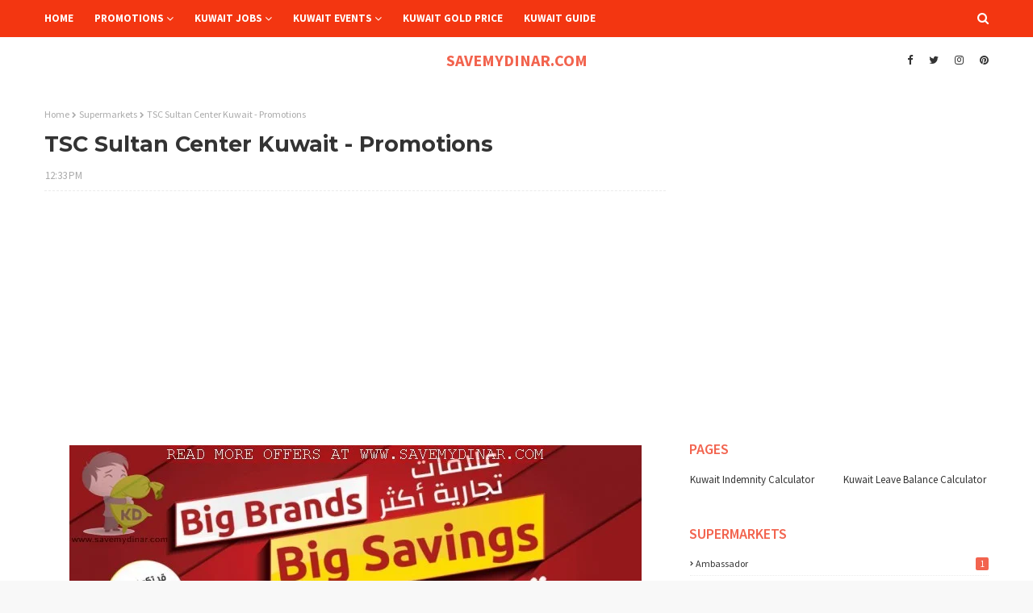

--- FILE ---
content_type: text/html; charset=utf-8
request_url: https://www.google.com/recaptcha/api2/aframe
body_size: 249
content:
<!DOCTYPE HTML><html><head><meta http-equiv="content-type" content="text/html; charset=UTF-8"></head><body><script nonce="gbJRfbbqgkPhpxH62_czuQ">/** Anti-fraud and anti-abuse applications only. See google.com/recaptcha */ try{var clients={'sodar':'https://pagead2.googlesyndication.com/pagead/sodar?'};window.addEventListener("message",function(a){try{if(a.source===window.parent){var b=JSON.parse(a.data);var c=clients[b['id']];if(c){var d=document.createElement('img');d.src=c+b['params']+'&rc='+(localStorage.getItem("rc::a")?sessionStorage.getItem("rc::b"):"");window.document.body.appendChild(d);sessionStorage.setItem("rc::e",parseInt(sessionStorage.getItem("rc::e")||0)+1);localStorage.setItem("rc::h",'1768718592158');}}}catch(b){}});window.parent.postMessage("_grecaptcha_ready", "*");}catch(b){}</script></body></html>